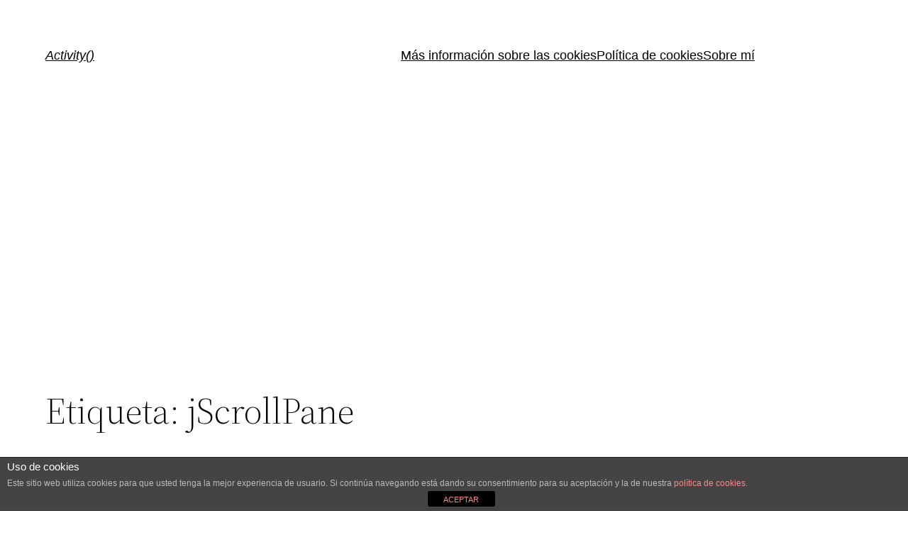

--- FILE ---
content_type: text/html; charset=utf-8
request_url: https://www.google.com/recaptcha/api2/aframe
body_size: 267
content:
<!DOCTYPE HTML><html><head><meta http-equiv="content-type" content="text/html; charset=UTF-8"></head><body><script nonce="jXG5KOi9awcxoj-iedMZBg">/** Anti-fraud and anti-abuse applications only. See google.com/recaptcha */ try{var clients={'sodar':'https://pagead2.googlesyndication.com/pagead/sodar?'};window.addEventListener("message",function(a){try{if(a.source===window.parent){var b=JSON.parse(a.data);var c=clients[b['id']];if(c){var d=document.createElement('img');d.src=c+b['params']+'&rc='+(localStorage.getItem("rc::a")?sessionStorage.getItem("rc::b"):"");window.document.body.appendChild(d);sessionStorage.setItem("rc::e",parseInt(sessionStorage.getItem("rc::e")||0)+1);localStorage.setItem("rc::h",'1768981792936');}}}catch(b){}});window.parent.postMessage("_grecaptcha_ready", "*");}catch(b){}</script></body></html>